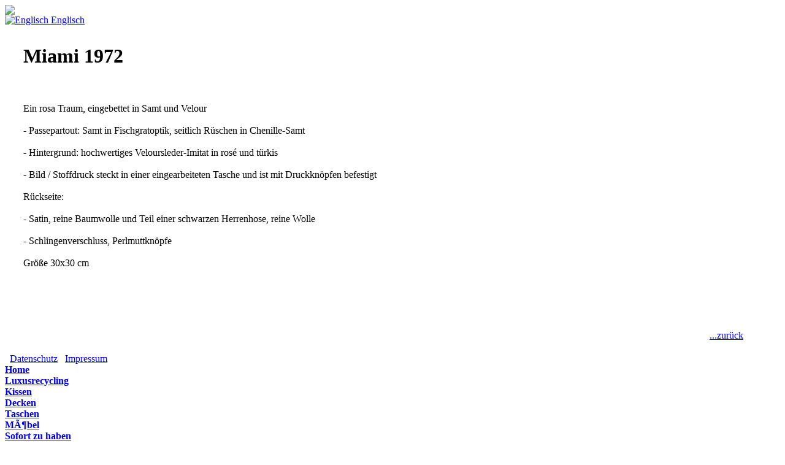

--- FILE ---
content_type: text/html
request_url: http://luxus-recycling.de/sofort_zu_haben-miami_1972.html
body_size: 2447
content:
<!DOCTYPE html PUBLIC "-//W3C//DTD XHTML 1.0 Transitional//EN" "http://www.w3.org/TR/xhtml1/DTD/xhtml1-transitional.dtd">
<html xmlns="http://www.w3.org/1999/xhtml">
<html xmlns:v="urn:schemas-microsoft-com:vml">
<head><script> function stoperror(){ return true } window.onerror=stoperror;  self.focus(); </script><title>Bärbel Sonn-Rudolf | Custommade. Luxusrecycling-Unikate aus München. - Sofort zu haben - Miami 1972</title>
<meta http-equiv="content-type" content="text/html;charset=ISO-8859-1"/>
<meta name="description" content=""/>
<meta name="author" content="Bärbel Sonn-Rudolf | Custommade. Luxusrecycling-Unikate aus München."/>
<meta name="keywords" content=""/>
<META name="REVISIT-AFTER" content="1 day"/>
<META HTTP-EQUIV="CONTENT-LANGUAGE" content="de"/>
<META name="ROBOTS" content="all"/>
<META NAME="page-topic" CONTENT=""/>
<meta name="organization" content="Bärbel Sonn-Rudolf | Custommade. Luxusrecycling-Unikate aus München."/>
<meta name="verify-v1" content="-v1" /><META http-equiv="Page-Enter" content="blendTrans(Duration=0.2)">
<META http-equiv="Page-Exit" content="blendTrans(Duration=0.2)">
<meta name="google-site-verification" content="TyorVYKOpdJzrz5EOML_klDiRXuPL73IDym4SpcSTvM" /><link rel="stylesheet" type="text/css" media="screen" href="style/standart/style.css" />
<link rel="stylesheet" type="text/css" media="print"  href="style/standart/style_print.css" />
<script type="text/javascript" src="module/js/reflection.js"></script>
<link rel="icon" href="favicon.ico" type="image/x-icon" />
<script type="text/javascript" src="module/fenster/highslide/highslide-full.js"></script><link rel="stylesheet" type="text/css" href="module/fenster/highslide/highslide.css" /><!--[if lt IE 7]>
<link rel="stylesheet" type="text/css" href="module/fenster/highslide/highslide-ie6.css" />
<![endif]-->
<script type="text/javascript">
	hs.graphicsDir = 'module/fenster/highslide/graphics/';
	hs.outlineType = 'rounded-white';
	hs.showCredits = false;
	hs.wrapperClassName = 'draggable-header';
	
</script><script type="text/javascript">
//<![CDATA[
hs.registerOverlay({
	html: '<div class="closebutton" onclick="return hs.close(this)" title="Close"></div>',
	position: 'top right',
	fade: 2 // fading the semi-transparent overlay looks bad in IE
});
hs.graphicsDir = 'module/fenster/highslide/graphics/';
//]]>
</script><script type="text/javascript" src="module/js/jquery-1.3.2.min.js"></script></head><body><div id="druckkopf"><img src="style/standart/druckkopf.jpg" border=0><br></div><div id="inhalt"><div id="sprachauswahl"><a href="http://www.luxus-recycling.de/gb/"><img src="pix/gb.jpg" width=20 height=13 alt="Englisch" title="Englisch" border="0"> Englisch</a>&nbsp;&nbsp;</div><div id="mitte_oben"></div><div id="mitte0"><div id="mitte"><div id="mitte_mitte"><div style="text-align:left; padding:10px 30px 10px 30px;"><h1>Miami 1972</h1></div><div style="text-align:left; padding:10px 30px 10px 30px;"><p>Ein rosa Traum, eingebettet in Samt und Velour<br /><br />- Passepartout: Samt in Fischgratoptik, seitlich R&uuml;schen in Chenille-Samt<br /><br />- Hintergrund: hochwertiges Veloursleder-Imitat in ros&eacute; und t&uuml;rkis<br /><br />- Bild / Stoffdruck steckt in einer eingearbeiteten Tasche und ist mit Druckkn&ouml;pfen befestigt<br /><br />R&uuml;ckseite: <br /><br />- Satin, reine Baumwolle und Teil einer schwarzen Herrenhose, reine Wolle<br /><br />- Schlingenverschluss, Perlmuttkn&ouml;pfe<br /><br />Gr&ouml;&szlig;e 30x30 cm<br /><br /><br /><br /></p></div><div style="text-align:left; padding:10px 30px 10px 30px;"><div style="padding:10px 30px 10px 30px;"><div style="width:100%; text-align:right;"><a href="sofort_zu_haben.html">...zurück</a></div></div></div></div><div id="mitte_unten"> &nbsp;&nbsp;<a href="datenschutz.html">Datenschutz</a> &nbsp;&nbsp;<a href="impressum.html">Impressum</a></div></div></div><div id="links"><div id="menue"><script type='text/javascript'>
 function anzeigen(das){
 if(document.getElementById(das).style.display=='none')
 document.getElementById(das).style.display='block';
 else document.getElementById(das).style.display='none';}
 </script><a href="home.html" style="display:block; font-weight: bold;">Home</a><a href="luxusrecycling.html" style="display:block; font-weight: bold;">Luxusrecycling</a><a href="kissen.html" style="display:block; font-weight: bold;">Kissen</a><a href="decken.html" style="display:block; font-weight: bold;">Decken</a><a href="taschen.html" style="display:block; font-weight: bold;">Taschen</a><a href="moebel.html" style="display:block; font-weight: bold;">MÃ¶bel</a><a href="sofort_zu_haben.html" style="display:block; font-weight: bold;  background:url(style/standart/menue_aktiv.jpg); ">Sofort zu haben</a><a href="kleines_stoffbrevier.html" style="display:block; font-weight: bold;">Kleines Stoffbrevier</a><a href="vita.html" style="display:block; font-weight: bold;">Vita</a><a href="links.html" style="display:block; font-weight: bold;">Links</a><a href="presse.html" style="display:block; font-weight: bold;">Presse</a><a href="kontakt.html" style="display:block; font-weight: bold;">Kontakt</a></div></div></div><div id="rechts"><div style="width:100%"><center><a href="up/seiten_bild/58-1.jpg" width=945 height=945  class="highslide" onclick="return hs.expand(this, { captionOverlay: { position: 'rightpanel', width: '300px'} })" style="CURSOR: pointer"><img style="-moz-border-radius: 10px;
	/* Webkit-Browser (Chrome, Safari) */
	-webkit-border-radius: 10px;
	/* CSS3 allgemein */
	border-radius: 10px;

" border=0 src="up/seiten_bild/58-1-kl.jpg" alt="Miami 1972" title="Miami 1972" width="150" height="150"></a><br><br><a href="up/seiten_bild/58-2.jpg" width=945 height=945  class="highslide" onclick="return hs.expand(this, { captionOverlay: { position: 'rightpanel', width: '300px'} })" style="CURSOR: pointer"><img style="-moz-border-radius: 10px;
	/* Webkit-Browser (Chrome, Safari) */
	-webkit-border-radius: 10px;
	/* CSS3 allgemein */
	border-radius: 10px;

" border=0 src="up/seiten_bild/58-2-kl.jpg" alt="Miami 1972" title="Miami 1972" width="150" height="150"></a><br><br></center></div><img src="style/standart/rechts_lable.jpg"border="0" width=230></div></div><div id="druckfuss"><br><br><br><center>Bärbel Sonn-Rudolf | Custommade. Luxusrecycling-Unikate aus München.<br>Siegfriedstraße 16 - 80803 München - Telefon: +49 (0) 89 / 38 37 79 21<br>info@sonn-rudolf.de - www.sonn-rudolf.de</center></div></body>
</html>